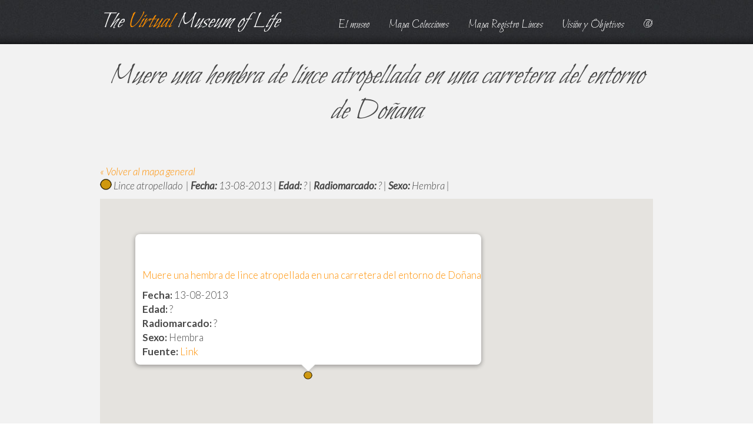

--- FILE ---
content_type: text/html; charset=UTF-8
request_url: https://thevirtualmuseumoflife.com/lynx/muere-una-hembra-de-lince-atropellada-en-una-carretera-del-entorno-de-donana
body_size: 9055
content:
<!DOCTYPE html>
<!--[if IE 7]>
<html class="ie ie7" lang="es">
<![endif]-->
<!--[if IE 8]>
<html class="ie ie8" lang="es">
<![endif]-->
<!--[if !(IE 7) | !(IE 8)  ]><!-->
<html lang="es">
<!--<![endif]-->
<head>
    <meta charset="UTF-8" />
	<meta name="viewport" content="width=device-width, initial-scale=1" />
	<title>Muere una hembra de lince atropellada en una carretera del entorno de Doñana - The Virtual Museum of LifeThe Virtual Museum of Life</title>
	<link rel="profile" href="https://gmpg.org/xfn/11" />
	<link rel="pingback" href="https://thevirtualmuseumoflife.com/TVMOL/xmlrpc.php" />

    <link rel="stylesheet" type="text/css" media="screen" href="https://thevirtualmuseumoflife.com/TVMOL/wp-content/themes/TVMOL/css/reset.css">
    <link rel="stylesheet" type="text/css" media="screen" href="https://thevirtualmuseumoflife.com/TVMOL/wp-content/themes/TVMOL/css/grid_12.css">
    <link rel="stylesheet" type="text/css" media="screen" href="https://thevirtualmuseumoflife.com/TVMOL/wp-content/themes/TVMOL/css/style.css">
    <link rel="stylesheet" type="text/css" media="screen" href="https://thevirtualmuseumoflife.com/TVMOL/wp-content/themes/TVMOL/css/slider.css">
    <!-- link href='https://fonts.googleapis.com/css?family=Lato:300italic' rel='stylesheet' type='text/css' -->
    <link href='https://fonts.googleapis.com/css?family=Lato:300,400,700,300italic,400italic' rel='stylesheet' type='text/css'>
    <link href='https://fonts.googleapis.com/css?family=Dr+Sugiyama' rel='stylesheet' type='text/css'>
    <link href='https://fonts.googleapis.com/css?family=Bilbo&subset=latin,latin-ext' rel='stylesheet' type='text/css'>
    <script src="https://thevirtualmuseumoflife.com/TVMOL/wp-content/themes/TVMOL/js/jquery-1.7.min.js"></script>
    <script src="https://thevirtualmuseumoflife.com/TVMOL/wp-content/themes/TVMOL/js/jquery.easing.1.3.js"></script>
    <script src="https://thevirtualmuseumoflife.com/TVMOL/wp-content/themes/TVMOL/js/jquery.circlemouse.js"></script>
    <!--script src="https://thevirtualmuseumoflife.com/TVMOL/wp-content/themes/TVMOL/js/cufon-yui.js"></script>
    <script src="https://thevirtualmuseumoflife.com/TVMOL/wp-content/themes/TVMOL/js/cufon-replace.js"></script>
    <script src="https://thevirtualmuseumoflife.com/TVMOL/wp-content/themes/TVMOL/js/Bilbo_400.font.js"></script -->
    <script src="https://thevirtualmuseumoflife.com/TVMOL/wp-content/themes/TVMOL/js/tms-0.4.1.js"></script>
	<script src="https://thevirtualmuseumoflife.com/TVMOL/wp-content/themes/TVMOL/js/jquery.simpleImageCheck-0.4.min.js"></script>
	
	
		
	<link rel="stylesheet" type="text/css" media="screen" href="https://thevirtualmuseumoflife.com/TVMOL/wp-content/themes/TVMOL/jquery-gmaps-latlon-picker.css">
	<link rel="stylesheet" type="text/css" media="screen" href="https://thevirtualmuseumoflife.com/TVMOL/wp-content/themes/TVMOL/js/nouislider/nouislider.min.css">
        		<script type="text/javascript">
			function showcentro(centro){
				var statusficha	= $("div#showcentro").css('display');
				if(statusficha=='block'){}else{
					$("div#showcentro").toggle();
				}
				jQuery("div#showcentro").load('//thevirtualmuseumoflife.com/centro.php?id=' + centro + '', function( response, status, xhr ) {
				  if ( status == "error" ) {
				    //var msg = "Sorry but there was an error: ";
				    //alert( msg + xhr.status + " " + xhr.statusText );
				  }
				});
				//return false;
			}
			
			function closeficha(){
				$("div#showcentro").hide();
				return false;
			}
			
            $(function() {
								$('#circle1').circlemouse({
					onMouseEnter	: function( el ) {
					
						el.addClass('ec-circle-hover');
					
					},
					onMouseLeave	: function( el ) {
						
						el.removeClass('ec-circle-hover');
						
					}
				});				
							});
						
        </script>
            <!--[if lt IE 9]>
   		<script type="text/javascript" src="https://thevirtualmuseumoflife.com/TVMOL/wp-content/themes/TVMOL/js/html5.js"></script>
    	<link rel="stylesheet" type="text/css" media="screen" href="https://thevirtualmuseumoflife.com/TVMOL/wp-content/themes/TVMOL/css/ie.css">
	<![endif]-->
		<script type="text/javascript" src="https://maps.googleapis.com/maps/api/js?v=3&sensor=false&key=AIzaSyDXtgRyNIwXpVBTN2yGFBFOqNf2Zg-4wW4"></script>
		<script type="text/javascript" src="https://thevirtualmuseumoflife.com/TVMOL/wp-content/themes/TVMOL/js/map-single.js"></script>
		
		
	<meta name='robots' content='index, follow, max-image-preview:large, max-snippet:-1, max-video-preview:-1' />

	<!-- This site is optimized with the Yoast SEO plugin v26.8 - https://yoast.com/product/yoast-seo-wordpress/ -->
	<link rel="canonical" href="https://thevirtualmuseumoflife.com/lynx/muere-una-hembra-de-lince-atropellada-en-una-carretera-del-entorno-de-donana" />
	<meta property="og:locale" content="es_ES" />
	<meta property="og:type" content="article" />
	<meta property="og:title" content="Muere una hembra de lince atropellada en una carretera del entorno de Doñana - The Virtual Museum of Life" />
	<meta property="og:description" content="Huelva, 13 ago (EFE).- Una hembra de lince ibérico, perteneciente a la población Doñana-Aljarafe, ha muerto por atropello en la carretera N-442, a la altura del Jardín Botánico situado frente [&hellip;]" />
	<meta property="og:url" content="https://thevirtualmuseumoflife.com/lynx/muere-una-hembra-de-lince-atropellada-en-una-carretera-del-entorno-de-donana" />
	<meta property="og:site_name" content="The Virtual Museum of Life" />
	<script type="application/ld+json" class="yoast-schema-graph">{"@context":"https://schema.org","@graph":[{"@type":"WebPage","@id":"https://thevirtualmuseumoflife.com/lynx/muere-una-hembra-de-lince-atropellada-en-una-carretera-del-entorno-de-donana","url":"https://thevirtualmuseumoflife.com/lynx/muere-una-hembra-de-lince-atropellada-en-una-carretera-del-entorno-de-donana","name":"Muere una hembra de lince atropellada en una carretera del entorno de Doñana - The Virtual Museum of Life","isPartOf":{"@id":"https://thevirtualmuseumoflife.com/#website"},"datePublished":"2015-10-14T17:55:49+00:00","breadcrumb":{"@id":"https://thevirtualmuseumoflife.com/lynx/muere-una-hembra-de-lince-atropellada-en-una-carretera-del-entorno-de-donana#breadcrumb"},"inLanguage":"es","potentialAction":[{"@type":"ReadAction","target":["https://thevirtualmuseumoflife.com/lynx/muere-una-hembra-de-lince-atropellada-en-una-carretera-del-entorno-de-donana"]}]},{"@type":"BreadcrumbList","@id":"https://thevirtualmuseumoflife.com/lynx/muere-una-hembra-de-lince-atropellada-en-una-carretera-del-entorno-de-donana#breadcrumb","itemListElement":[{"@type":"ListItem","position":1,"name":"Linces ibéricos","item":"https://thevirtualmuseumoflife.com/lynx"},{"@type":"ListItem","position":2,"name":"Muere una hembra de lince atropellada en una carretera del entorno de Doñana"}]},{"@type":"WebSite","@id":"https://thevirtualmuseumoflife.com/#website","url":"https://thevirtualmuseumoflife.com/","name":"The Virtual Museum of Life","description":"Te traemos el museo a tu casa","potentialAction":[{"@type":"SearchAction","target":{"@type":"EntryPoint","urlTemplate":"https://thevirtualmuseumoflife.com/?s={search_term_string}"},"query-input":{"@type":"PropertyValueSpecification","valueRequired":true,"valueName":"search_term_string"}}],"inLanguage":"es"}]}</script>
	<!-- / Yoast SEO plugin. -->


<link rel='dns-prefetch' href='//stats.wp.com' />
<link rel='dns-prefetch' href='//v0.wordpress.com' />
<link rel="alternate" title="oEmbed (JSON)" type="application/json+oembed" href="https://thevirtualmuseumoflife.com/wp-json/oembed/1.0/embed?url=https%3A%2F%2Fthevirtualmuseumoflife.com%2Flynx%2Fmuere-una-hembra-de-lince-atropellada-en-una-carretera-del-entorno-de-donana" />
<link rel="alternate" title="oEmbed (XML)" type="text/xml+oembed" href="https://thevirtualmuseumoflife.com/wp-json/oembed/1.0/embed?url=https%3A%2F%2Fthevirtualmuseumoflife.com%2Flynx%2Fmuere-una-hembra-de-lince-atropellada-en-una-carretera-del-entorno-de-donana&#038;format=xml" />
<style id='wp-img-auto-sizes-contain-inline-css' type='text/css'>
img:is([sizes=auto i],[sizes^="auto," i]){contain-intrinsic-size:3000px 1500px}
/*# sourceURL=wp-img-auto-sizes-contain-inline-css */
</style>
<style id='wp-emoji-styles-inline-css' type='text/css'>

	img.wp-smiley, img.emoji {
		display: inline !important;
		border: none !important;
		box-shadow: none !important;
		height: 1em !important;
		width: 1em !important;
		margin: 0 0.07em !important;
		vertical-align: -0.1em !important;
		background: none !important;
		padding: 0 !important;
	}
/*# sourceURL=wp-emoji-styles-inline-css */
</style>
<style id='wp-block-library-inline-css' type='text/css'>
:root{--wp-block-synced-color:#7a00df;--wp-block-synced-color--rgb:122,0,223;--wp-bound-block-color:var(--wp-block-synced-color);--wp-editor-canvas-background:#ddd;--wp-admin-theme-color:#007cba;--wp-admin-theme-color--rgb:0,124,186;--wp-admin-theme-color-darker-10:#006ba1;--wp-admin-theme-color-darker-10--rgb:0,107,160.5;--wp-admin-theme-color-darker-20:#005a87;--wp-admin-theme-color-darker-20--rgb:0,90,135;--wp-admin-border-width-focus:2px}@media (min-resolution:192dpi){:root{--wp-admin-border-width-focus:1.5px}}.wp-element-button{cursor:pointer}:root .has-very-light-gray-background-color{background-color:#eee}:root .has-very-dark-gray-background-color{background-color:#313131}:root .has-very-light-gray-color{color:#eee}:root .has-very-dark-gray-color{color:#313131}:root .has-vivid-green-cyan-to-vivid-cyan-blue-gradient-background{background:linear-gradient(135deg,#00d084,#0693e3)}:root .has-purple-crush-gradient-background{background:linear-gradient(135deg,#34e2e4,#4721fb 50%,#ab1dfe)}:root .has-hazy-dawn-gradient-background{background:linear-gradient(135deg,#faaca8,#dad0ec)}:root .has-subdued-olive-gradient-background{background:linear-gradient(135deg,#fafae1,#67a671)}:root .has-atomic-cream-gradient-background{background:linear-gradient(135deg,#fdd79a,#004a59)}:root .has-nightshade-gradient-background{background:linear-gradient(135deg,#330968,#31cdcf)}:root .has-midnight-gradient-background{background:linear-gradient(135deg,#020381,#2874fc)}:root{--wp--preset--font-size--normal:16px;--wp--preset--font-size--huge:42px}.has-regular-font-size{font-size:1em}.has-larger-font-size{font-size:2.625em}.has-normal-font-size{font-size:var(--wp--preset--font-size--normal)}.has-huge-font-size{font-size:var(--wp--preset--font-size--huge)}.has-text-align-center{text-align:center}.has-text-align-left{text-align:left}.has-text-align-right{text-align:right}.has-fit-text{white-space:nowrap!important}#end-resizable-editor-section{display:none}.aligncenter{clear:both}.items-justified-left{justify-content:flex-start}.items-justified-center{justify-content:center}.items-justified-right{justify-content:flex-end}.items-justified-space-between{justify-content:space-between}.screen-reader-text{border:0;clip-path:inset(50%);height:1px;margin:-1px;overflow:hidden;padding:0;position:absolute;width:1px;word-wrap:normal!important}.screen-reader-text:focus{background-color:#ddd;clip-path:none;color:#444;display:block;font-size:1em;height:auto;left:5px;line-height:normal;padding:15px 23px 14px;text-decoration:none;top:5px;width:auto;z-index:100000}html :where(.has-border-color){border-style:solid}html :where([style*=border-top-color]){border-top-style:solid}html :where([style*=border-right-color]){border-right-style:solid}html :where([style*=border-bottom-color]){border-bottom-style:solid}html :where([style*=border-left-color]){border-left-style:solid}html :where([style*=border-width]){border-style:solid}html :where([style*=border-top-width]){border-top-style:solid}html :where([style*=border-right-width]){border-right-style:solid}html :where([style*=border-bottom-width]){border-bottom-style:solid}html :where([style*=border-left-width]){border-left-style:solid}html :where(img[class*=wp-image-]){height:auto;max-width:100%}:where(figure){margin:0 0 1em}html :where(.is-position-sticky){--wp-admin--admin-bar--position-offset:var(--wp-admin--admin-bar--height,0px)}@media screen and (max-width:600px){html :where(.is-position-sticky){--wp-admin--admin-bar--position-offset:0px}}

/*# sourceURL=wp-block-library-inline-css */
</style><style id='global-styles-inline-css' type='text/css'>
:root{--wp--preset--aspect-ratio--square: 1;--wp--preset--aspect-ratio--4-3: 4/3;--wp--preset--aspect-ratio--3-4: 3/4;--wp--preset--aspect-ratio--3-2: 3/2;--wp--preset--aspect-ratio--2-3: 2/3;--wp--preset--aspect-ratio--16-9: 16/9;--wp--preset--aspect-ratio--9-16: 9/16;--wp--preset--color--black: #000000;--wp--preset--color--cyan-bluish-gray: #abb8c3;--wp--preset--color--white: #ffffff;--wp--preset--color--pale-pink: #f78da7;--wp--preset--color--vivid-red: #cf2e2e;--wp--preset--color--luminous-vivid-orange: #ff6900;--wp--preset--color--luminous-vivid-amber: #fcb900;--wp--preset--color--light-green-cyan: #7bdcb5;--wp--preset--color--vivid-green-cyan: #00d084;--wp--preset--color--pale-cyan-blue: #8ed1fc;--wp--preset--color--vivid-cyan-blue: #0693e3;--wp--preset--color--vivid-purple: #9b51e0;--wp--preset--gradient--vivid-cyan-blue-to-vivid-purple: linear-gradient(135deg,rgb(6,147,227) 0%,rgb(155,81,224) 100%);--wp--preset--gradient--light-green-cyan-to-vivid-green-cyan: linear-gradient(135deg,rgb(122,220,180) 0%,rgb(0,208,130) 100%);--wp--preset--gradient--luminous-vivid-amber-to-luminous-vivid-orange: linear-gradient(135deg,rgb(252,185,0) 0%,rgb(255,105,0) 100%);--wp--preset--gradient--luminous-vivid-orange-to-vivid-red: linear-gradient(135deg,rgb(255,105,0) 0%,rgb(207,46,46) 100%);--wp--preset--gradient--very-light-gray-to-cyan-bluish-gray: linear-gradient(135deg,rgb(238,238,238) 0%,rgb(169,184,195) 100%);--wp--preset--gradient--cool-to-warm-spectrum: linear-gradient(135deg,rgb(74,234,220) 0%,rgb(151,120,209) 20%,rgb(207,42,186) 40%,rgb(238,44,130) 60%,rgb(251,105,98) 80%,rgb(254,248,76) 100%);--wp--preset--gradient--blush-light-purple: linear-gradient(135deg,rgb(255,206,236) 0%,rgb(152,150,240) 100%);--wp--preset--gradient--blush-bordeaux: linear-gradient(135deg,rgb(254,205,165) 0%,rgb(254,45,45) 50%,rgb(107,0,62) 100%);--wp--preset--gradient--luminous-dusk: linear-gradient(135deg,rgb(255,203,112) 0%,rgb(199,81,192) 50%,rgb(65,88,208) 100%);--wp--preset--gradient--pale-ocean: linear-gradient(135deg,rgb(255,245,203) 0%,rgb(182,227,212) 50%,rgb(51,167,181) 100%);--wp--preset--gradient--electric-grass: linear-gradient(135deg,rgb(202,248,128) 0%,rgb(113,206,126) 100%);--wp--preset--gradient--midnight: linear-gradient(135deg,rgb(2,3,129) 0%,rgb(40,116,252) 100%);--wp--preset--font-size--small: 13px;--wp--preset--font-size--medium: 20px;--wp--preset--font-size--large: 36px;--wp--preset--font-size--x-large: 42px;--wp--preset--spacing--20: 0.44rem;--wp--preset--spacing--30: 0.67rem;--wp--preset--spacing--40: 1rem;--wp--preset--spacing--50: 1.5rem;--wp--preset--spacing--60: 2.25rem;--wp--preset--spacing--70: 3.38rem;--wp--preset--spacing--80: 5.06rem;--wp--preset--shadow--natural: 6px 6px 9px rgba(0, 0, 0, 0.2);--wp--preset--shadow--deep: 12px 12px 50px rgba(0, 0, 0, 0.4);--wp--preset--shadow--sharp: 6px 6px 0px rgba(0, 0, 0, 0.2);--wp--preset--shadow--outlined: 6px 6px 0px -3px rgb(255, 255, 255), 6px 6px rgb(0, 0, 0);--wp--preset--shadow--crisp: 6px 6px 0px rgb(0, 0, 0);}:where(.is-layout-flex){gap: 0.5em;}:where(.is-layout-grid){gap: 0.5em;}body .is-layout-flex{display: flex;}.is-layout-flex{flex-wrap: wrap;align-items: center;}.is-layout-flex > :is(*, div){margin: 0;}body .is-layout-grid{display: grid;}.is-layout-grid > :is(*, div){margin: 0;}:where(.wp-block-columns.is-layout-flex){gap: 2em;}:where(.wp-block-columns.is-layout-grid){gap: 2em;}:where(.wp-block-post-template.is-layout-flex){gap: 1.25em;}:where(.wp-block-post-template.is-layout-grid){gap: 1.25em;}.has-black-color{color: var(--wp--preset--color--black) !important;}.has-cyan-bluish-gray-color{color: var(--wp--preset--color--cyan-bluish-gray) !important;}.has-white-color{color: var(--wp--preset--color--white) !important;}.has-pale-pink-color{color: var(--wp--preset--color--pale-pink) !important;}.has-vivid-red-color{color: var(--wp--preset--color--vivid-red) !important;}.has-luminous-vivid-orange-color{color: var(--wp--preset--color--luminous-vivid-orange) !important;}.has-luminous-vivid-amber-color{color: var(--wp--preset--color--luminous-vivid-amber) !important;}.has-light-green-cyan-color{color: var(--wp--preset--color--light-green-cyan) !important;}.has-vivid-green-cyan-color{color: var(--wp--preset--color--vivid-green-cyan) !important;}.has-pale-cyan-blue-color{color: var(--wp--preset--color--pale-cyan-blue) !important;}.has-vivid-cyan-blue-color{color: var(--wp--preset--color--vivid-cyan-blue) !important;}.has-vivid-purple-color{color: var(--wp--preset--color--vivid-purple) !important;}.has-black-background-color{background-color: var(--wp--preset--color--black) !important;}.has-cyan-bluish-gray-background-color{background-color: var(--wp--preset--color--cyan-bluish-gray) !important;}.has-white-background-color{background-color: var(--wp--preset--color--white) !important;}.has-pale-pink-background-color{background-color: var(--wp--preset--color--pale-pink) !important;}.has-vivid-red-background-color{background-color: var(--wp--preset--color--vivid-red) !important;}.has-luminous-vivid-orange-background-color{background-color: var(--wp--preset--color--luminous-vivid-orange) !important;}.has-luminous-vivid-amber-background-color{background-color: var(--wp--preset--color--luminous-vivid-amber) !important;}.has-light-green-cyan-background-color{background-color: var(--wp--preset--color--light-green-cyan) !important;}.has-vivid-green-cyan-background-color{background-color: var(--wp--preset--color--vivid-green-cyan) !important;}.has-pale-cyan-blue-background-color{background-color: var(--wp--preset--color--pale-cyan-blue) !important;}.has-vivid-cyan-blue-background-color{background-color: var(--wp--preset--color--vivid-cyan-blue) !important;}.has-vivid-purple-background-color{background-color: var(--wp--preset--color--vivid-purple) !important;}.has-black-border-color{border-color: var(--wp--preset--color--black) !important;}.has-cyan-bluish-gray-border-color{border-color: var(--wp--preset--color--cyan-bluish-gray) !important;}.has-white-border-color{border-color: var(--wp--preset--color--white) !important;}.has-pale-pink-border-color{border-color: var(--wp--preset--color--pale-pink) !important;}.has-vivid-red-border-color{border-color: var(--wp--preset--color--vivid-red) !important;}.has-luminous-vivid-orange-border-color{border-color: var(--wp--preset--color--luminous-vivid-orange) !important;}.has-luminous-vivid-amber-border-color{border-color: var(--wp--preset--color--luminous-vivid-amber) !important;}.has-light-green-cyan-border-color{border-color: var(--wp--preset--color--light-green-cyan) !important;}.has-vivid-green-cyan-border-color{border-color: var(--wp--preset--color--vivid-green-cyan) !important;}.has-pale-cyan-blue-border-color{border-color: var(--wp--preset--color--pale-cyan-blue) !important;}.has-vivid-cyan-blue-border-color{border-color: var(--wp--preset--color--vivid-cyan-blue) !important;}.has-vivid-purple-border-color{border-color: var(--wp--preset--color--vivid-purple) !important;}.has-vivid-cyan-blue-to-vivid-purple-gradient-background{background: var(--wp--preset--gradient--vivid-cyan-blue-to-vivid-purple) !important;}.has-light-green-cyan-to-vivid-green-cyan-gradient-background{background: var(--wp--preset--gradient--light-green-cyan-to-vivid-green-cyan) !important;}.has-luminous-vivid-amber-to-luminous-vivid-orange-gradient-background{background: var(--wp--preset--gradient--luminous-vivid-amber-to-luminous-vivid-orange) !important;}.has-luminous-vivid-orange-to-vivid-red-gradient-background{background: var(--wp--preset--gradient--luminous-vivid-orange-to-vivid-red) !important;}.has-very-light-gray-to-cyan-bluish-gray-gradient-background{background: var(--wp--preset--gradient--very-light-gray-to-cyan-bluish-gray) !important;}.has-cool-to-warm-spectrum-gradient-background{background: var(--wp--preset--gradient--cool-to-warm-spectrum) !important;}.has-blush-light-purple-gradient-background{background: var(--wp--preset--gradient--blush-light-purple) !important;}.has-blush-bordeaux-gradient-background{background: var(--wp--preset--gradient--blush-bordeaux) !important;}.has-luminous-dusk-gradient-background{background: var(--wp--preset--gradient--luminous-dusk) !important;}.has-pale-ocean-gradient-background{background: var(--wp--preset--gradient--pale-ocean) !important;}.has-electric-grass-gradient-background{background: var(--wp--preset--gradient--electric-grass) !important;}.has-midnight-gradient-background{background: var(--wp--preset--gradient--midnight) !important;}.has-small-font-size{font-size: var(--wp--preset--font-size--small) !important;}.has-medium-font-size{font-size: var(--wp--preset--font-size--medium) !important;}.has-large-font-size{font-size: var(--wp--preset--font-size--large) !important;}.has-x-large-font-size{font-size: var(--wp--preset--font-size--x-large) !important;}
/*# sourceURL=global-styles-inline-css */
</style>

<style id='classic-theme-styles-inline-css' type='text/css'>
/*! This file is auto-generated */
.wp-block-button__link{color:#fff;background-color:#32373c;border-radius:9999px;box-shadow:none;text-decoration:none;padding:calc(.667em + 2px) calc(1.333em + 2px);font-size:1.125em}.wp-block-file__button{background:#32373c;color:#fff;text-decoration:none}
/*# sourceURL=/wp-includes/css/classic-themes.min.css */
</style>
<link rel='stylesheet' id='categories-images-styles-css' href='https://thevirtualmuseumoflife.com/TVMOL/wp-content/plugins/categories-images/assets/css/zci-styles.css?ver=3.3.1' type='text/css' media='all' />
<link rel='stylesheet' id='wp-pagenavi-css' href='https://thevirtualmuseumoflife.com/TVMOL/wp-content/plugins/wp-pagenavi/pagenavi-css.css?ver=2.70' type='text/css' media='all' />
<link rel='stylesheet' id='codecolorer-css' href='https://thevirtualmuseumoflife.com/TVMOL/wp-content/plugins/codecolorer/codecolorer.css?ver=0.10.1' type='text/css' media='screen' />
<link rel="https://api.w.org/" href="https://thevirtualmuseumoflife.com/wp-json/" /><link rel="EditURI" type="application/rsd+xml" title="RSD" href="https://thevirtualmuseumoflife.com/TVMOL/xmlrpc.php?rsd" />
	<style>img#wpstats{display:none}</style>
		 
</head>
<body data-rsssl=1  onload="initialize()">
   <header> 
       <div> 
          <div>                 	
              <h1 id="logo"><a href="https://thevirtualmuseumoflife.com/">The <span>Virtual</span> Museum of Life</a></h1> 
              <div class="menu-header-container"><ul class="menu"><li id="menu-item-14" class="menu-item menu-item-type-post_type menu-item-object-page menu-item-14"><a href="https://thevirtualmuseumoflife.com/el-museo">El museo</a></li>
<li id="menu-item-377" class="menu-item menu-item-type-post_type menu-item-object-page menu-item-377"><a href="https://thevirtualmuseumoflife.com/mapa-de-colecciones-cientificas">Mapa Colecciones</a></li>
<li id="menu-item-1076" class="menu-item menu-item-type-custom menu-item-object-custom menu-item-1076"><a href="https://thevirtualmuseumoflife.com/mapa-lince">Mapa Registro Linces</a></li>
<li id="menu-item-16" class="menu-item menu-item-type-post_type menu-item-object-page menu-item-16"><a href="https://thevirtualmuseumoflife.com/objetivo">Visión y Objetivos</a></li>
<li id="menu-item-1070" class="menu-item menu-item-type-custom menu-item-object-custom menu-item-1070"><a href="mailto:contacto@bioscripts.net">@</a></li>
</ul></div>              <div class="clear"></div>
          </div>
      </div>
    </header>  
      <!--==============================content================================-->
    <section id="content"></div>
    	<div class="container_12">           
                        <div class="grid_12 box-2">
            	<div>
                    <p class="text-3">Muere una hembra de lince atropellada en una carretera del entorno de Doñana</p>
                </div>
            </div>
            
            <div class="grid_12">
                <p class="top-4">
                <a href="https://thevirtualmuseumoflife.com/mapa-lince">&laquo; Volver al mapa general</a><br/>
                <img src="https://thevirtualmuseumoflife.com/TVMOL/wp-content/themes/TVMOL/images/atropellado_Marker.png"/> Lince atropellado	                &nbsp;|&nbsp;<strong>Fecha:</strong> 13-08-2013&nbsp;|&nbsp;<strong>Edad:</strong> ?&nbsp;|&nbsp;<strong>Radiomarcado:</strong> ?&nbsp;|&nbsp;<strong>Sexo:</strong> Hembra&nbsp;|&nbsp;					
		<div style="display: none;">
																	<div id="item1">
							<p><a href="https://thevirtualmuseumoflife.com/lynx/muere-una-hembra-de-lince-atropellada-en-una-carretera-del-entorno-de-donana">Muere una hembra de lince atropellada en una carretera del entorno de Doñana</a></p>
							<p>
							<strong>Fecha:</strong> 13-08-2013<br/>
							<strong>Edad:</strong> ?<br/>
							<strong>Radiomarcado:</strong> ?<br/>
							<strong>Sexo:</strong> Hembra<br/>
							<strong>Fuente:</strong> <a href="http://noticias.lainformacion.com/medio-ambiente/naturaleza/muere-una-hembra-de-lince-atropellada-en-una-carretera-del-entorno-de-donana_5jy4dhaKND43gVZ8l5Yc73/">Link</a><br/>
														</p>
						</div>
													</div>
		<script type="text/javascript">
			var locations = [
																{
							latlng : new google.maps.LatLng(37.1540145,-6.8714681000000155), 
							info : document.getElementById('item1'),
							anio:  2013,
						},
														];
			var envenenados = new google.maps.MarkerImage('/TVMOL/wp-content/themes/TVMOL/images/3/envenenado_Marker.png', new google.maps.Size(15, 14));
			
			var rescatados = new google.maps.MarkerImage('/TVMOL/wp-content/themes/TVMOL/images/3/rescatados_Marker.png', new google.maps.Size(15, 14));
			
			var natural = new google.maps.MarkerImage('/TVMOL/wp-content/themes/TVMOL/images/3/natural_Marker.png', new google.maps.Size(15, 14));
			
			var atropellados = new google.maps.MarkerImage('/TVMOL/wp-content/themes/TVMOL/images/3/atropellado_Marker.png', new google.maps.Size(15, 14));
			var cazado = new google.maps.MarkerImage('/TVMOL/wp-content/themes/TVMOL/images/3/cazado_Marker.png', new google.maps.Size(15, 14));
			var desconocida = new google.maps.MarkerImage('/TVMOL/wp-content/themes/TVMOL/images/3/desconocido_Marker.png', new google.maps.Size(15, 14));
			var makerstype = [
																{
							color : atropellados,
							tipo : 'Iatropellados',
						},
														];
			
			
					</script>
		
		


				<div id="map" style="width: 100%; height: 400px;"></div>
				                </p>
				<p><strong>Fuente:</strong> <a target="_blank" href="http://noticias.lainformacion.com/medio-ambiente/naturaleza/muere-una-hembra-de-lince-atropellada-en-una-carretera-del-entorno-de-donana_5jy4dhaKND43gVZ8l5Yc73/">Ver fuente de la noticia &raquo;</a></p>
				
            </div>
           
           
            <div class="clear"></div>
                        <div class="clear"></div>
                        
        </div>
    </section> 
<!--==============================footer=================================-->
  <div id="shadow_footer_black"><div>&nbsp;</div></div>
  <footer>
  	  <div style="clear: both; margin-bottom: 10px;"></div>
  	        <p>&copy; 2026 The Virtual Museum of Life<br/>
	      Un proyecto mantenido por <a class="link" href="http://www.bioscripts.net/" target="_blank">BioScripts</a></p>
      
      <!-- div class="soc-icons"><span>Follow Us:</span><a href="https://twitter.com/TheVMofLife"><img src="https://thevirtualmuseumoflife.com/TVMOL/wp-content/themes/TVMOL/images/icon-1.jpg" alt=""></a><a href="https://www.facebook.com/pages/The-Virtual-Museum-of-Life/492987787415426"><img src="https://thevirtualmuseumoflife.com/TVMOL/wp-content/themes/TVMOL/images/icon-2.jpg" alt=""></a><a href="https://plus.google.com/u/0/b/103873701155334656162/103873701155334656162/posts"><img src="https://thevirtualmuseumoflife.com/TVMOL/wp-content/themes/TVMOL/images/icon-3.jpg" alt=""></a --> <!-- a class="link" href="http://www.bioscripts.net/" target="_blank"><img src="https://thevirtualmuseumoflife.com/TVMOL/wp-content/themes/TVMOL/images/_bioscripts_thumb.png" alt="_bioscripts_thumb" height="20" /></a> <a class="link" href="http://www.us.es" target="_blank"><img src="https://thevirtualmuseumoflife.com/TVMOL/wp-content/themes/TVMOL/images/_Universidad-Sevilla_thumb.png" alt="_US_thumb_thumb" height="25" /></a -->
      <!-- /div -->
        </footer>	
  <script>
  (function(i,s,o,g,r,a,m){i['GoogleAnalyticsObject']=r;i[r]=i[r]||function(){
  (i[r].q=i[r].q||[]).push(arguments)},i[r].l=1*new Date();a=s.createElement(o),
  m=s.getElementsByTagName(o)[0];a.async=1;a.src=g;m.parentNode.insertBefore(a,m)
  })(window,document,'script','//www.google-analytics.com/analytics.js','ga');

  ga('create', 'UA-589888-29', 'thevirtualmuseumoflife.com');
  ga('send', 'pageview');

</script>
	
	
		
	<script type="text/javascript">
		$(document).ready(function() {
		    $(".tabs-menu a").click(function(event) {
		        event.preventDefault();
		        $(this).parent().addClass("current");
		        $(this).parent().siblings().removeClass("current");
		        var tab = $(this).attr("href");
		        $(".tab-content").not(tab).css("display", "none");
		        $(tab).fadeIn();
		    });
		});
		
	</script>
	
	<script type="speculationrules">
{"prefetch":[{"source":"document","where":{"and":[{"href_matches":"/*"},{"not":{"href_matches":["/TVMOL/wp-*.php","/TVMOL/wp-admin/*","/TVMOL/wp-content/uploads/*","/TVMOL/wp-content/*","/TVMOL/wp-content/plugins/*","/TVMOL/wp-content/themes/TVMOL/*","/*\\?(.+)"]}},{"not":{"selector_matches":"a[rel~=\"nofollow\"]"}},{"not":{"selector_matches":".no-prefetch, .no-prefetch a"}}]},"eagerness":"conservative"}]}
</script>
		<script type="text/javascript">
			var visualizerUserInteractionEvents = [
				"scroll",
				"mouseover",
				"keydown",
				"touchmove",
				"touchstart"
			];

			visualizerUserInteractionEvents.forEach(function(event) {
				window.addEventListener(event, visualizerTriggerScriptLoader, { passive: true });
			});

			function visualizerTriggerScriptLoader() {
				visualizerLoadScripts();
				visualizerUserInteractionEvents.forEach(function(event) {
					window.removeEventListener(event, visualizerTriggerScriptLoader, { passive: true });
				});
			}

			function visualizerLoadScripts() {
				document.querySelectorAll("script[data-visualizer-script]").forEach(function(elem) {
					jQuery.getScript( elem.getAttribute("data-visualizer-script") )
					.done( function( script, textStatus ) {
						elem.setAttribute("src", elem.getAttribute("data-visualizer-script"));
						elem.removeAttribute("data-visualizer-script");
						setTimeout( function() {
							visualizerRefreshChart();
						} );
					} );
				});
			}

			function visualizerRefreshChart() {
				jQuery( '.visualizer-front:not(.visualizer-chart-loaded)' ).resize();
				if ( jQuery( 'div.viz-facade-loaded:not(.visualizer-lazy):empty' ).length > 0 ) {
					visualizerUserInteractionEvents.forEach( function( event ) {
						window.addEventListener( event, function() {
							jQuery( '.visualizer-front:not(.visualizer-chart-loaded)' ).resize();
						}, { passive: true } );
					} );
				}
			}
		</script>
			<script type="text/javascript" id="jetpack-stats-js-before">
/* <![CDATA[ */
_stq = window._stq || [];
_stq.push([ "view", {"v":"ext","blog":"65635278","post":"631","tz":"2","srv":"thevirtualmuseumoflife.com","j":"1:15.4"} ]);
_stq.push([ "clickTrackerInit", "65635278", "631" ]);
//# sourceURL=jetpack-stats-js-before
/* ]]> */
</script>
<script type="text/javascript" src="https://stats.wp.com/e-202604.js" id="jetpack-stats-js" defer="defer" data-wp-strategy="defer"></script>
<script id="wp-emoji-settings" type="application/json">
{"baseUrl":"https://s.w.org/images/core/emoji/17.0.2/72x72/","ext":".png","svgUrl":"https://s.w.org/images/core/emoji/17.0.2/svg/","svgExt":".svg","source":{"concatemoji":"https://thevirtualmuseumoflife.com/TVMOL/wp-includes/js/wp-emoji-release.min.js?ver=1c340c2ebbcb3e083cb88e4703d20c1b"}}
</script>
<script type="module">
/* <![CDATA[ */
/*! This file is auto-generated */
const a=JSON.parse(document.getElementById("wp-emoji-settings").textContent),o=(window._wpemojiSettings=a,"wpEmojiSettingsSupports"),s=["flag","emoji"];function i(e){try{var t={supportTests:e,timestamp:(new Date).valueOf()};sessionStorage.setItem(o,JSON.stringify(t))}catch(e){}}function c(e,t,n){e.clearRect(0,0,e.canvas.width,e.canvas.height),e.fillText(t,0,0);t=new Uint32Array(e.getImageData(0,0,e.canvas.width,e.canvas.height).data);e.clearRect(0,0,e.canvas.width,e.canvas.height),e.fillText(n,0,0);const a=new Uint32Array(e.getImageData(0,0,e.canvas.width,e.canvas.height).data);return t.every((e,t)=>e===a[t])}function p(e,t){e.clearRect(0,0,e.canvas.width,e.canvas.height),e.fillText(t,0,0);var n=e.getImageData(16,16,1,1);for(let e=0;e<n.data.length;e++)if(0!==n.data[e])return!1;return!0}function u(e,t,n,a){switch(t){case"flag":return n(e,"\ud83c\udff3\ufe0f\u200d\u26a7\ufe0f","\ud83c\udff3\ufe0f\u200b\u26a7\ufe0f")?!1:!n(e,"\ud83c\udde8\ud83c\uddf6","\ud83c\udde8\u200b\ud83c\uddf6")&&!n(e,"\ud83c\udff4\udb40\udc67\udb40\udc62\udb40\udc65\udb40\udc6e\udb40\udc67\udb40\udc7f","\ud83c\udff4\u200b\udb40\udc67\u200b\udb40\udc62\u200b\udb40\udc65\u200b\udb40\udc6e\u200b\udb40\udc67\u200b\udb40\udc7f");case"emoji":return!a(e,"\ud83e\u1fac8")}return!1}function f(e,t,n,a){let r;const o=(r="undefined"!=typeof WorkerGlobalScope&&self instanceof WorkerGlobalScope?new OffscreenCanvas(300,150):document.createElement("canvas")).getContext("2d",{willReadFrequently:!0}),s=(o.textBaseline="top",o.font="600 32px Arial",{});return e.forEach(e=>{s[e]=t(o,e,n,a)}),s}function r(e){var t=document.createElement("script");t.src=e,t.defer=!0,document.head.appendChild(t)}a.supports={everything:!0,everythingExceptFlag:!0},new Promise(t=>{let n=function(){try{var e=JSON.parse(sessionStorage.getItem(o));if("object"==typeof e&&"number"==typeof e.timestamp&&(new Date).valueOf()<e.timestamp+604800&&"object"==typeof e.supportTests)return e.supportTests}catch(e){}return null}();if(!n){if("undefined"!=typeof Worker&&"undefined"!=typeof OffscreenCanvas&&"undefined"!=typeof URL&&URL.createObjectURL&&"undefined"!=typeof Blob)try{var e="postMessage("+f.toString()+"("+[JSON.stringify(s),u.toString(),c.toString(),p.toString()].join(",")+"));",a=new Blob([e],{type:"text/javascript"});const r=new Worker(URL.createObjectURL(a),{name:"wpTestEmojiSupports"});return void(r.onmessage=e=>{i(n=e.data),r.terminate(),t(n)})}catch(e){}i(n=f(s,u,c,p))}t(n)}).then(e=>{for(const n in e)a.supports[n]=e[n],a.supports.everything=a.supports.everything&&a.supports[n],"flag"!==n&&(a.supports.everythingExceptFlag=a.supports.everythingExceptFlag&&a.supports[n]);var t;a.supports.everythingExceptFlag=a.supports.everythingExceptFlag&&!a.supports.flag,a.supports.everything||((t=a.source||{}).concatemoji?r(t.concatemoji):t.wpemoji&&t.twemoji&&(r(t.twemoji),r(t.wpemoji)))});
//# sourceURL=https://thevirtualmuseumoflife.com/TVMOL/wp-includes/js/wp-emoji-loader.min.js
/* ]]> */
</script>
 
</body>
</html>

--- FILE ---
content_type: text/javascript
request_url: https://thevirtualmuseumoflife.com/TVMOL/wp-content/themes/TVMOL/js/map-single.js
body_size: 428
content:
function initialize() {
	map = new google.maps.Map(document.getElementById('map'), { 
		scrollwheel: false,
		zoom: 7, 
		center: new google.maps.LatLng(37.68382, -4.87792), 
		mapTypeId: google.maps.MapTypeId.ROADMAP 
	});

	var markers = [];
	for (var i = 0; i < locations.length; i++) {  
		var marker = new google.maps.Marker({
	    	position: locations[i].latlng,
			icon: makerstype[i].color,
			//shadow: shadow,
			map: map
		});
		
		
		
		var infowindow = new google.maps.InfoWindow();
	
		//google.maps.event.addListener(marker, 'click', (function(marker, i) {
		  //return function() {
		    infowindow.setContent(locations[i].info);
		    infowindow.open(map, marker);
		  //}
		//})(marker, i));
		
		markers.push(marker);
	}
	
	
}
